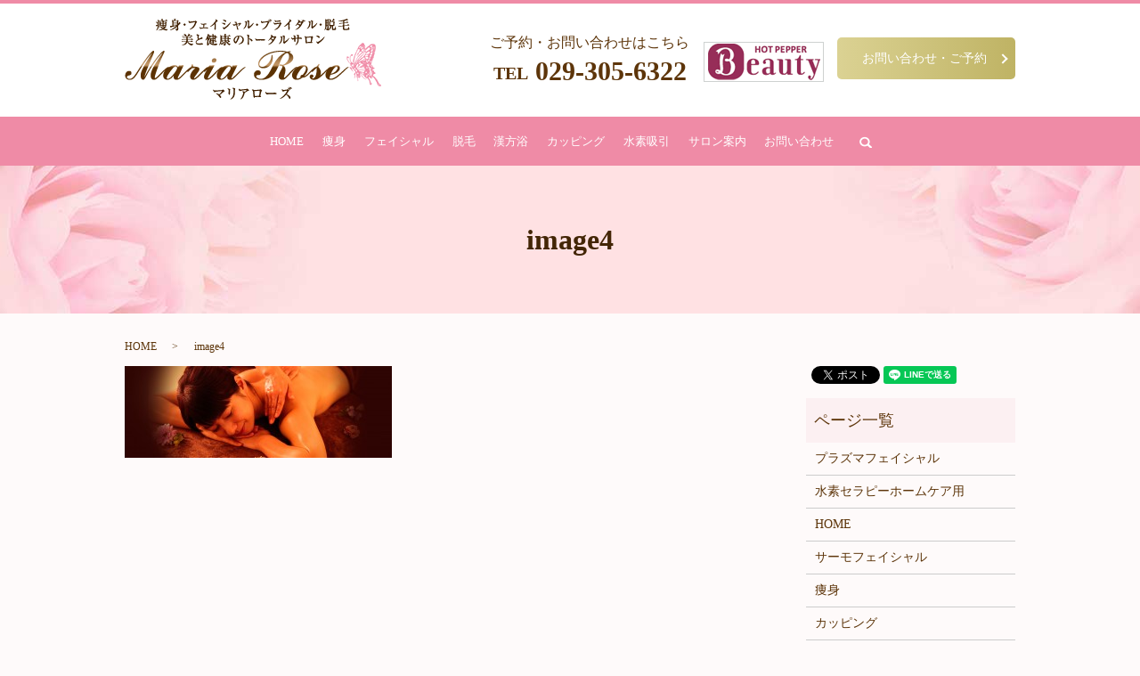

--- FILE ---
content_type: text/html; charset=UTF-8
request_url: https://www.mariarose-venus.com/image4
body_size: 4322
content:
  <!DOCTYPE HTML>
<html lang="ja" prefix="og: http://ogp.me/ns#">
<head>
  <meta charset="utf-8">
  <meta http-equiv="X-UA-Compatible" content="IE=edge,chrome=1">
  <meta name="viewport" content="width=device-width, initial-scale=1">
  <title>&raquo; image4</title>
  <link rel='stylesheet' id='biz-cal-style-css'  href='https://www.mariarose-venus.com/wp-content/plugins/biz-calendar/biz-cal.css?ver=2.2.0' type='text/css' media='all' />
<link rel='stylesheet' id='contact-form-7-css'  href='https://www.mariarose-venus.com/wp-content/plugins/contact-form-7/includes/css/styles.css?ver=4.4.2' type='text/css' media='all' />
<script type='text/javascript' src='https://www.mariarose-venus.com/wp-content/themes/mariarose-venus.com/assets/js/vendor/jquery.min.js?ver=4.4.33'></script>
<script type='text/javascript'>
/* <![CDATA[ */
var bizcalOptions = {"holiday_title":"\u5b9a\u4f11\u65e5","sun":"on","temp_holidays":"2013-01-02\r\n2013-01-03\r\n","temp_weekdays":"","eventday_title":"","eventday_url":"","eventdays":"","month_limit":"\u5236\u9650\u306a\u3057","nextmonthlimit":"12","prevmonthlimit":"12","plugindir":"https:\/\/www.mariarose-venus.com\/wp-content\/plugins\/biz-calendar\/","national_holiday":""};
/* ]]> */
</script>
<script type='text/javascript' src='https://www.mariarose-venus.com/wp-content/plugins/biz-calendar/calendar.js?ver=2.2.0'></script>
<link rel='shortlink' href='https://www.mariarose-venus.com/?p=584' />
  <link rel="stylesheet" href="https://www.mariarose-venus.com/wp-content/themes/mariarose-venus.com/assets/css/main.css?1769751492">
  <script src="https://www.mariarose-venus.com/wp-content/themes/mariarose-venus.com/assets/js/vendor/respond.min.js"></script>
  <script type="application/ld+json">
  {
    "@context": "http://schema.org",
    "@type": "BreadcrumbList",
    "itemListElement":
    [
      {
        "@type": "ListItem",
        "position": 1,
        "item":
        {
          "@id": "https://www.mariarose-venus.com/",
          "name": "マリアローズ -Maria Rose-"
        }
      },
      {
        "@type": "ListItem",
        "position": 2,
        "item":
        {
          "@id": "https://www.mariarose-venus.com/image4/",
          "name": "image4"
        }
      }
    ]
  }
  </script>


  <script type="application/ld+json">
  {
    "@context": "http://schema.org/",
    "@type": "DaySpa",
    "name": "マリアローズ",
    "address": "〒310-0852 茨城県水戸市笠原町1231-5",
    "telephone": "029-305-6322",
    "faxNumber": "",
    "url": "https://www.mariarose-venus.com",
    "email": "info@mariarose-venus.com",
    "image": "https://www.mariarose-venus.com/wp-content/uploads/logo_ogp.jpg",
    "logo": "https://www.mariarose-venus.com/wp-content/uploads/logo.svg"
  }
  </script>
<style type="text/css">
.slick-dots{
z-index:1;
}
.global_nav{
z-index:999;
}
.main_visual .main_visual_copy{
z-index:20
}
</style>
</head>


<body class="scrollTop ">

  <div id="fb-root"></div>
  <script>(function(d, s, id) {
    var js, fjs = d.getElementsByTagName(s)[0];
    if (d.getElementById(id)) return;
    js = d.createElement(s); js.id = id;
    js.src = "//connect.facebook.net/ja_JP/sdk.js#xfbml=1&version=v2.9";
    fjs.parentNode.insertBefore(js, fjs);
  }(document, 'script', 'facebook-jssdk'));</script>

  <header>
    <div class="primary_header">
      <div class="container">
                <div class="title">
                      <a href="https://www.mariarose-venus.com/">
              <object type="image/svg+xml" data="/wp-content/uploads/logo.svg" alt="マリアローズ -Maria Rose-"></object>
            </a>
                  </div>
        <div class="hdr_info">
          <div class="hdr_info_contents">
          <p class="text-left text-16">
            ご予約・お問い合わせはこちら<br>
            <strong class="tel"><span>TEL</span> 029-305-6322</strong>
          </p>
          <p>
            <a href="https://beauty.hotpepper.jp/kr/slnH000431402/coupon/" target="_blank"><img src="https://www.mariarose-venus.com/wp-content/uploads/hd_beauty.png" alt="HOT PERRER BEAUTY"></a>
          </p>
        </div>
        </div>
        <p class="more btn-header"><a href="/contact" class="add_arrow">お問い合わせ・ご予約</a></p>

      </div>
	  <nav class="global_nav"><ul><li><a href="https://www.mariarose-venus.com/">HOME</a></li>
<li><a href="https://www.mariarose-venus.com/slenderize">痩身</a></li>
<li class="has_under"><a href="#">フェイシャル</a>
<ul class="sub-menu">
	<li><a href="https://www.mariarose-venus.com/hydrafacial">ハイドラフェイシャル</a></li>
	<li><a href="https://www.mariarose-venus.com/plasmafacial">プラズマフェイシャル</a></li>
	<li><a href="https://www.mariarose-venus.com/facial">サーモフェイシャル</a></li>
</ul>
</li>
<li><a href="https://www.mariarose-venus.com/epilation">脱毛</a></li>
<li><a href="https://www.mariarose-venus.com/kanpou">漢方浴</a></li>
<li><a href="https://www.mariarose-venus.com/cupping">カッピング</a></li>
<li class="has_under"><a href="#">水素吸引</a>
<ul class="sub-menu">
	<li><a href="https://www.mariarose-venus.com/suiso">高濃度水素吸引</a></li>
	<li><a href="https://www.mariarose-venus.com/therapy">水素セラピー</a></li>
	<li><a href="https://www.mariarose-venus.com/hightcare">水素セラピーホームケア用</a></li>
</ul>
</li>
<li><a href="/about">サロン案内</a></li>
<li><a href="/contact">お問い合わせ</a></li>

              <li class="gnav_search">
                <a href="#">search</a>
  <div class="epress_search">
    <form method="get" action="https://www.mariarose-venus.com/">
      <input type="text" placeholder="" class="text" name="s" autocomplete="off" value="">
      <input type="submit" value="Search" class="submit">
    </form>
  </div>
  </li>
            </ul>
            <div class="menu_icon">
              <a href="#menu"><span>メニュー開閉</span></a>
            </div></nav>    </div>
  </header>

  <main>
    
        <h1 style="background-image: url(/wp-content/uploads/h1_kaso.jpg);">
      image4            </h1>




    <div class="bread_wrap">
      <div class="container gutters">
        <div class="row bread">
              <ul class="col span_12">
              <li><a href="https://www.mariarose-venus.com">HOME</a></li>
                      <li>image4</li>
                  </ul>
          </div>
      </div>
    </div>
    <section class="">
      <div class="container gutters ">
        <div class="row">
                      <div class="col span_9 column_main">
              <p class="attachment"><a href='/wp-content/uploads/image4.jpg'><img width="300" height="103" src="/wp-content/uploads/image4-300x103.jpg" class="attachment-medium size-medium" alt="image4" srcset="https://www.mariarose-venus.com/wp-content/uploads/image4-300x103.jpg 300w, https://www.mariarose-venus.com/wp-content/uploads/image4-768x264.jpg 768w, https://www.mariarose-venus.com/wp-content/uploads/image4-1024x352.jpg 1024w" sizes="(max-width: 300px) 100vw, 300px" /></a></p>
            </div>
            <div class="col span_3 column_sub">
              <div>
<style>
.share_button {
  letter-spacing: -.40em;
  padding-top: 30px;
  margin-bottom: 7%;
}
.share_button > * {
  letter-spacing: normal;
}
.column_sub .share_button {
  margin-top: 0;
  padding-top: 0;
}
</style>
  <div class="container share_button">
    <!-- Facebook -->
    <style media="screen">
      .share_button > * {vertical-align: bottom; margin:0 2px;}
    </style>
    <div class="fb-share-button" data-href="https://www.mariarose-venus.com/image4" data-layout="button" data-size="small" data-mobile-iframe="false"><a class="fb-xfbml-parse-ignore" target="_blank" href="https://www.facebook.com/sharer/sharer.php?u=http%3A%2F%2Fweb01.iflag.jp%2Fshinki%2F1704%2Fshin-limited%2Fhtml%2Findex.html&amp;src=sdkpreparse">シェア</a></div>
    <!-- Twitter -->
    <a href="https://twitter.com/share" class="twitter-share-button">Tweet</a>
    <!-- LINE -->
    <div class="line-it-button" data-lang="ja" data-type="share-a" data-url="https://www.mariarose-venus.com/image4" style="display: none;"></div>
  </div>
</div>
<div class="sidebar">
  <div class="widget_wrap"><p class="widget_header">ページ一覧</p>		<ul>
			<li class="page_item page-item-915"><a href="https://www.mariarose-venus.com/plasmafacial">プラズマフェイシャル</a></li>
<li class="page_item page-item-944"><a href="https://www.mariarose-venus.com/hightcare">水素セラピーホームケア用</a></li>
<li class="page_item page-item-11"><a href="https://www.mariarose-venus.com/">HOME</a></li>
<li class="page_item page-item-783"><a href="https://www.mariarose-venus.com/facial">サーモフェイシャル</a></li>
<li class="page_item page-item-396"><a href="https://www.mariarose-venus.com/slenderize">痩身</a></li>
<li class="page_item page-item-470"><a href="https://www.mariarose-venus.com/cupping">カッピング</a></li>
<li class="page_item page-item-665"><a href="https://www.mariarose-venus.com/epilation">脱毛</a></li>
<li class="page_item page-item-720"><a href="https://www.mariarose-venus.com/kanpou">漢方浴</a></li>
<li class="page_item page-item-14"><a href="https://www.mariarose-venus.com/about">サロン案内</a></li>
<li class="page_item page-item-891"><a href="https://www.mariarose-venus.com/therapy">水素セラピー</a></li>
<li class="page_item page-item-895"><a href="https://www.mariarose-venus.com/suiso">高濃度水素吸引</a></li>
<li class="page_item page-item-905"><a href="https://www.mariarose-venus.com/hydrafacial">ハイドラフェイシャル</a></li>
<li class="page_item page-item-27"><a href="https://www.mariarose-venus.com/recruit">求人情報</a></li>
<li class="page_item page-item-8"><a href="https://www.mariarose-venus.com/contact">お問い合わせ</a></li>
<li class="page_item page-item-6"><a href="https://www.mariarose-venus.com/policy">プライバシーポリシー</a></li>
<li class="page_item page-item-10"><a href="https://www.mariarose-venus.com/sitemap">サイトマップ</a></li>
		</ul>
		</div><div class="widget_wrap"><p class="widget_header">カテゴリー</p>		<ul>
	<li class="cat-item cat-item-2"><a href="https://www.mariarose-venus.com/category/news" >お知らせ</a>
</li>
	<li class="cat-item cat-item-10"><a href="https://www.mariarose-venus.com/category/recommended" title="美と健康と癒しのひとときを提供する本格エステサロン「マリアローズ」のキャンペーン情報はこちらです。">キャンペーン</a>
</li>
	<li class="cat-item cat-item-8"><a href="https://www.mariarose-venus.com/category/staff_blog" title="美と健康と癒しのひとときを提供する本格エステサロン「マリアローズ」のブログページはこちら。">スタッフブログ</a>
</li>
	<li class="cat-item cat-item-11"><a href="https://www.mariarose-venus.com/category/suiso_blog" title="美と健康と癒しのひとときを提供する本格エステサロンがお伝えする、水素に関してのブログページはこちら。">水素ブログ</a>
</li>
		</ul>
</div>		<div class="widget_wrap">		<p class="widget_header">最近の投稿</p>		<ul>
					<li>
				<a href="https://www.mariarose-venus.com/staff_blog/1654">この時期の肌ケアなら！</a>
						</li>
					<li>
				<a href="https://www.mariarose-venus.com/staff_blog/1652">お喜び☆エンダモロジー</a>
						</li>
					<li>
				<a href="https://www.mariarose-venus.com/staff_blog/1647">季節の変わり目のメンテナンス</a>
						</li>
					<li>
				<a href="https://www.mariarose-venus.com/staff_blog/1644">毛穴がゴッソリ取れる！</a>
						</li>
					<li>
				<a href="https://www.mariarose-venus.com/staff_blog/1641">感動の肌再生脱毛♪</a>
						</li>
				</ul>
		</div>		<div class="widget_wrap"><div id='biz_calendar'></div></div>1</div>
              </div>
                    </div>
      </div>
    </section>

  </main>
<footer>    <div class="footer_nav_wrap">
      <div class="container">
        <div class="row">
        <nav class="col span_12 pc-only"><ul><li><a href="https://www.mariarose-venus.com/">HOME</a></li>
<li><a href="https://www.mariarose-venus.com/facial">サーモフェイシャル</a></li>
<li><a href="https://www.mariarose-venus.com/slenderize">痩身</a></li>
<li><a href="https://www.mariarose-venus.com/cupping">カッピング</a></li>
<li><a href="https://www.mariarose-venus.com/epilation">脱毛</a></li>
<li><a href="https://www.mariarose-venus.com/kanpou">漢方浴</a></li>
<li><a href="https://www.mariarose-venus.com/category/staff_blog">スタッフブログ</a></li>
<li><a href="/about">サロン案内</a></li>
<li><a href="/recruit">採用情報</a></li>
<li><a href="https://www.mariarose-venus.com/policy">プライバシーポリシー</a></li>
<li><a href="https://www.mariarose-venus.com/sitemap">サイトマップ</a></li>
</ul></nav>        </div>
      </div>
    </div>
    <div class="footer_copyright_wrap">
      <div class="container">
        <div class="row">
          <div class="col span_12 text-center copyright">
            <p>Copyright &copy; マリアローズ -Maria Rose- All Rights Reserved.【掲載の記事・写真・イラストなどの無断複写・転載を禁じます】</p>
          </div>
        </div>
      </div>
    </div>
    <p class="pagetop"><a href="#top"></a></p>
  </footer>

  <script src="https://www.mariarose-venus.com/wp-content/themes/mariarose-venus.com/assets/js/vendor/bundle.js"></script>
  <script src="https://www.mariarose-venus.com/wp-content/themes/mariarose-venus.com/assets/js/main.js?"></script>

  <!-- twitter -->
  <script>!function(d,s,id){var js,fjs=d.getElementsByTagName(s)[0],p=/^http:/.test(d.location)?'http':'https';if(!d.getElementById(id)){js=d.createElement(s);js.id=id;js.src=p+'://platform.twitter.com/widgets.js';fjs.parentNode.insertBefore(js,fjs);}}(document, 'script', 'twitter-wjs');</script>

  <script src="https://d.line-scdn.net/r/web/social-plugin/js/thirdparty/loader.min.js" async="async" defer="defer"></script>

  <script type='text/javascript' src='https://www.mariarose-venus.com/wp-content/plugins/contact-form-7/includes/js/jquery.form.min.js?ver=3.51.0-2014.06.20'></script>
<script type='text/javascript'>
/* <![CDATA[ */
var _wpcf7 = {"loaderUrl":"https:\/\/www.mariarose-venus.com\/wp-content\/plugins\/contact-form-7\/images\/ajax-loader.gif","recaptchaEmpty":"\u3042\u306a\u305f\u304c\u30ed\u30dc\u30c3\u30c8\u3067\u306f\u306a\u3044\u3053\u3068\u3092\u8a3c\u660e\u3057\u3066\u304f\u3060\u3055\u3044\u3002","sending":"\u9001\u4fe1\u4e2d ..."};
/* ]]> */
</script>
<script type='text/javascript' src='https://www.mariarose-venus.com/wp-content/plugins/contact-form-7/includes/js/scripts.js?ver=4.4.2'></script>
</body>
</html>


--- FILE ---
content_type: image/svg+xml
request_url: https://www.mariarose-venus.com/wp-content/uploads/logo.svg
body_size: 16071
content:
<svg id="レイヤー_1" data-name="レイヤー 1" xmlns="http://www.w3.org/2000/svg" xmlns:xlink="http://www.w3.org/1999/xlink" viewBox="0 0 288 91"><title>logo</title><image width="288" height="91" xlink:href="[data-uri]"/></svg>